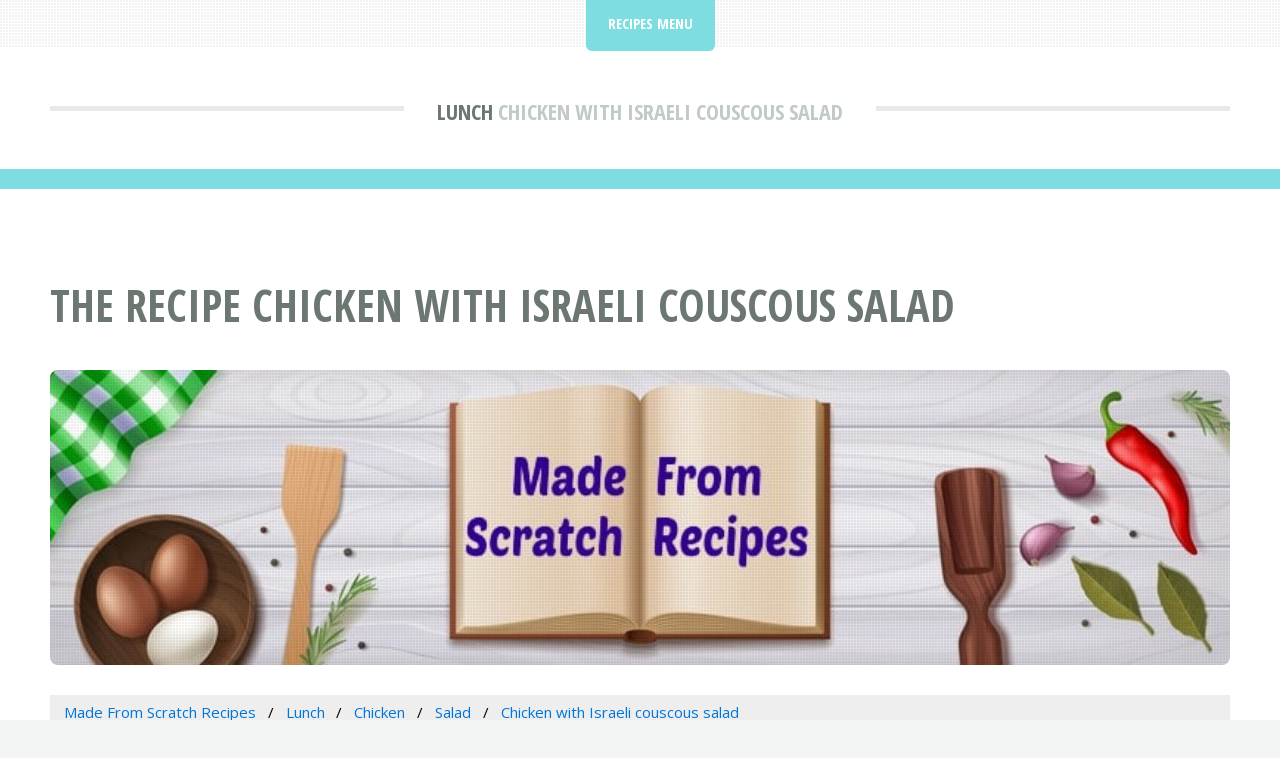

--- FILE ---
content_type: text/html; charset=UTF-8
request_url: https://madefromscratchrecipes.com/lunch/chicken/salad/chicken-with-israeli-couscous-salad.html
body_size: 2956
content:
<!DOCTYPE HTML>
<html lang="en" itemscope itemtype="https://schema.org/FAQPage">
<head>
<title>Chicken with Israeli couscous salad Recipe | Made From Scratch Recipes</title>
<meta charset="utf-8" />
<meta name="viewport" content="width=device-width, initial-scale=1, user-scalable=no" />
<meta name="robots" content="index, follow" />
<meta name="description" content="Chicken with Israeli couscous salad recipe is a  Lunch meal that takes several minutes to make. Chicken with Israeli couscous salad recipe is  and is nice to cook for , or just to enjoy whenever!" />
<link rel="stylesheet" href="https://madefromscratchrecipes.com/assets/css/main.css" />
<link rel="canonical" href="https://madefromscratchrecipes.com/lunch/chicken/salad/chicken-with-israeli-couscous-salad.html" />
<link rel="icon" href="https://madefromscratchrecipes.com/images/favicon.ico" type="image/x-icon"/></head>
<body class="is-preload">
<div id="page-wrapper">

<!-- Header -->
<header id="header">
<div class="logo container">
<div>
<h1><a href="https://madefromscratchrecipes.com/" id="logo">Lunch</a></h1>
<p> Chicken with Israeli couscous salad</p>
</div>
</div>
</header>

<!-- Nav -->
<nav id="nav">
<ul>
<li class="current">
<a href="#">Recipes Menu</a>
<ul>
<li><a href="https://madefromscratchrecipes.com/">Recipes Home</a></li>
<li><a rel="noindex follow" href="https://madefromscratchrecipes.com/contact.html">Contact Us</a></li>
</ul></li>
</ul>
</nav>
<!-- Main -->
<section id="main">
<div class="container">
<div class="row">
<div class="col-12">
<div class="content">

<!-- Content -->

<article class="box page-content">
<header>
<h2>The recipe Chicken with Israeli couscous salad</h2>
</header>

<section>
<span class="image featured"><img src="/images/madefromscratchrecipes.jpg" title="Made From Scratch Recipes" alt="Made From Scratch Recipes" /></span>

<ol class="breadcrumb" itemscope="" itemtype="https://schema.org/BreadcrumbList">
<li itemprop="itemListElement" itemscope="" itemtype="https://schema.org/ListItem">
<a itemprop="item" href="https://madefromscratchrecipes.com/">
<span itemprop="name">Made From Scratch Recipes</span></a>
<meta itemprop="position" content="1">
</li>
<li itemprop="itemListElement" itemscope="" itemtype="https://schema.org/ListItem">
<a itemprop="item" href="https://madefromscratchrecipes.com/lunch/">
<span itemprop="name">Lunch</span></a>
<meta itemprop="position" content="2">
</li>
<li itemprop="itemListElement" itemscope="" itemtype="https://schema.org/ListItem">
<a itemprop="item" href="https://madefromscratchrecipes.com/lunch/chicken/">
<span itemprop="name">Chicken</span></a>
<meta itemprop="position" content="3">
</li>
<li itemprop="itemListElement" itemscope="" itemtype="https://schema.org/ListItem">
<a itemprop="item" href="https://madefromscratchrecipes.com/lunch/chicken/salad/">
<span itemprop="name">Salad</span></a>
<meta itemprop="position" content="4">
</li>
<li itemprop="itemListElement" itemscope="" itemtype="https://schema.org/ListItem">
<a itemprop="item" href="#">
<span itemprop="name">Chicken with Israeli couscous salad</span></a>
<meta itemprop="position" content="5">
</li>
</ol>

<form class='search-form' action="https://madefromscratchrecipes.com/search/results.html?" method="GET">
<input class="search-input" type="text" name="q" placeholder="Search for recipes...">
<button type='submit'><span class='fa fa-search'></span></button>
</form><br />

</section>

<section>
<p>Chicken with Israeli couscous salad recipe is a  Lunch meal that takes several minutes to make. If you enjoy  for Lunch, you will like Chicken with Israeli couscous salad!</p>
</section>

<section>
<h2>Chicken with Israeli couscous salad</h2>
<img src="/images/happycookingrecipe.jpg" style="float:right;margin:0px 0px 5px 10px;width:300px;height:200px;" title="Chicken with Israeli couscous salad Recipe" alt="Chicken with Israeli couscous salad Recipe" />

<ul>
<li><a href="#1">What Course Is Chicken with Israeli couscous salad?</a></li>
<li><a href="#2">How Long Does Chicken with Israeli couscous salad Recipe Take To Prepare?</a></li>
<li><a href="#3">How Long Does Chicken with Israeli couscous salad Recipe Take To Cook?</a></li>
<li><a href="#4">How Many Servings Does Chicken with Israeli couscous salad Recipe Make?</a></li>
<li><a href="#5">What Are The Ingredients For Chicken with Israeli couscous salad Recipe?</a></li>
<li><a href="#6">How Do I Make Chicken with Israeli couscous salad?</a></li>
<li><a href="#7">What's The Nutritional Info For Chicken with Israeli couscous salad?</a></li>
<li><a href="#8">What Type Of Cuisine Is Chicken with Israeli couscous salad?</a></li>

</ul><br /><be />

<table style="width:60%" class="blueTable">
<thead>
<tr>
<th>Chicken with Israeli couscous salad</th>
</tr>
</thead>
<tbody>
<tr>
<td style="padding:20px">
<p>Adapted from unknown source</p>



<!-- BLOCK Course -->
<div itemscope itemprop="mainEntity" itemtype="https://schema.org/Question">
<a id="1"><h3 itemprop="name">What Course Is Chicken with Israeli couscous salad?</h3></a>
<div itemscope itemprop="acceptedAnswer" itemtype="https://schema.org/Answer">
<div itemprop="text">
<p>Chicken with Israeli couscous salad is for Lunch.</p>
</div>
</div>
</div>
<br />
<!-- /BLOCK Course -->

<div itemscope itemprop="mainEntity" itemtype="https://schema.org/Question">
<a id="2"><h3 itemprop="name">How Long Does Chicken with Israeli couscous salad Recipe Take To Prepare?</h3></a>
<div itemscope itemprop="acceptedAnswer" itemtype="https://schema.org/Answer">
<div itemprop="text">
<p>Chicken with Israeli couscous salad takes several minutes to prepare.</p>
</div>
</div>
</div>
<br />

<div itemscope itemprop="mainEntity" itemtype="https://schema.org/Question">
<a id="3"><h3 itemprop="name">How Long Does Chicken with Israeli couscous salad Recipe Take To Cook?</h3></a>
<div itemscope itemprop="acceptedAnswer" itemtype="https://schema.org/Answer">
<div itemprop="text">
<p>Chicken with Israeli couscous salad takes several minutes to cook.</p>
</div>
</div>
</div>
<br />

<div itemscope itemprop="mainEntity" itemtype="https://schema.org/Question">
<a id="4"><h3 itemprop="name">How Many Servings Does Chicken with Israeli couscous salad Recipe Make?</h3></a>
<div itemscope itemprop="acceptedAnswer" itemtype="https://schema.org/Answer">
<div itemprop="text">
<p>Chicken with Israeli couscous salad makes 4 servings.</p>
</div>
</div>
</div>
<br />

<!-- BLOCK Ingredients -->
<div itemscope itemprop="mainEntity" itemtype="https://schema.org/Question">
<a id="5"><h3 itemprop="name">What Are The Ingredients For Chicken with Israeli couscous salad Recipe?</h3></a>
<div itemscope itemprop="acceptedAnswer" itemtype="https://schema.org/Answer">
<div itemprop="text">
<p>The ingredients for Chicken with Israeli couscous salad are:</p>
<span itemprop="ingredients">1 cup uncooked whole wheat Israeli couscous</span><br><span itemprop="ingredients">2 oz chopped pitted kalamata olives</span><br><span itemprop="ingredients">2 tablespoons chopped fresh flat-leaf parsley</span><br><span itemprop="ingredients">1 tablespoon chopped capers</span><br><span itemprop="ingredients">4 tsp extravirgin olive oil</span><br><span itemprop="ingredients">1 tablespoon fresh lemon juice</span><br><span itemprop="ingredients">1/4 teaspoon salt</span><br><span itemprop="ingredients">1/4 teaspoon freshly ground black pepper</span><br><span itemprop="ingredients">1 garlic clove, minced</span><br><span itemprop="ingredients">12 oz cooked chicken breast, skin removed</span><br><span itemprop="ingredients">1/2 cup red bell pepper, diced</span><br><span itemprop="ingredients">1 Tbsp red wine vinegar</span><br><span itemprop="ingredients">1/2 cup chopped green onions</span><br><span itemprop="ingredients">2 oz ff feta</span><br><span itemprop="ingredients">1 cup cherry tomatoes (15)</span>
</div>
</div>
</div>
<br /><br />
<!-- /BLOCK Ingredients -->

<!-- BLOCK Direction -->
<div itemscope itemprop="mainEntity" itemtype="https://schema.org/Question">
<a id="6"><h3 itemprop="name">How Do I Make Chicken with Israeli couscous salad?</h3></a>
<div itemscope itemprop="acceptedAnswer" itemtype="https://schema.org/Answer">
<div itemprop="text">
<p>Here is how you make Chicken with Israeli couscous salad:</p>
Cook couscous according to package directions, omitting salt and fat. Drain and rinse with cold water.Combine olives and next 7 ingredients (olives through garlic) in a large bowl, stirring with a whisk. Add couscous to olive mixture; toss gently to coat. Stir in chicken just before serving.
</div>
</div>
</div>
<br /><br />
<!-- /BLOCK Direction -->

<!-- BLOCK Nutritional_info -->
<div itemscope itemprop="mainEntity" itemtype="https://schema.org/Question">
<a id="7"><h3 itemprop="name">What's The Nutritional Info For Chicken with Israeli couscous salad?</h3></a>
<div itemscope itemprop="acceptedAnswer" itemtype="https://schema.org/Answer">
<div itemprop="text">
<p>The nutritional information for Chicken with Israeli couscous salad is:</p>
<ul> <li class="servings">Servings Per Recipe: 4 <li class="servings">Amount Per Serving <li class="servings">Calories: <span itemprop="calories">327.8</span> </ul> <ul> <li>Total Fat: <span itemprop="fatContent">7.4 g</span> <li>Cholesterol: <span itemprop="cholesterolContent">56.8 mg</span> <li>Sodium: <span itemprop="sodiumContent">635.7 mg</span> <li>Total Carbs: <span itemprop="carbohydrateContent">35.2 g</span> <li class="indent">Dietary Fiber: <span itemprop="fiberContent">7.3 g</span> <li>Protein: <span itemprop="proteinContent">29.2 g</span> </ul>
</div>
</div>
</div>
<br />
<!-- /BLOCK Nutritional_info -->





</td></tr>
</tbody>
</table>
</section>

<section>
<h3>More Online Recipes</h3>
<p><a href="https://madefromscratchrecipes.com/appetizers-soups-salads/">Appetizers, Soups &amp; Salads</a>, <a href="https://madefromscratchrecipes.com/asian/">Asian</a>, <a href="https://madefromscratchrecipes.com/beef-pork/">Beef &amp; Pork</a>, <a href="https://madefromscratchrecipes.com/birthday/">Birthday</a>, <a href="https://madefromscratchrecipes.com/breakfast/">Breakfast</a>, <a href="https://madefromscratchrecipes.com/brunch/">Brunch</a>, <a href="https://madefromscratchrecipes.com/christmas/">Christmas</a>, <a href="https://madefromscratchrecipes.com/cookout/">Cookout</a>, <a href="https://madefromscratchrecipes.com/dessert/">Dessert</a>, <a href="https://madefromscratchrecipes.com/dinner/">Dinner</a>, <a href="https://madefromscratchrecipes.com/fish/">Fish</a>, <a href="https://madefromscratchrecipes.com/french/">French</a>, <a href="https://madefromscratchrecipes.com/german/">German</a>, <a href="https://madefromscratchrecipes.com/indian/">Indian</a>, <a href="https://madefromscratchrecipes.com/italian/">Italian</a>, <a href="https://madefromscratchrecipes.com/kids/">Kids</a>, <a href="https://madefromscratchrecipes.com/lunch/">Lunch</a>, <a href="https://madefromscratchrecipes.com/mexican/">Mexican</a>, <a href="https://madefromscratchrecipes.com/party/">Party</a>, <a href="https://madefromscratchrecipes.com/picnic/">Picnic</a>, <a href="https://madefromscratchrecipes.com/poultry/">Poultry</a>, <a href="https://madefromscratchrecipes.com/salad/">Salad</a>, <a href="https://madefromscratchrecipes.com/sandwich/">Sandwich</a>, <a href="https://madefromscratchrecipes.com/side-dish/">Side Dish</a>, <a href="https://madefromscratchrecipes.com/side-items/">Side Items</a>, <a href="https://madefromscratchrecipes.com/slow-cooker/">Slow Cooker</a>, <a href="https://madefromscratchrecipes.com/snack/">Snack</a>, <a href="https://madefromscratchrecipes.com/soup/">Soup</a>, <a href="https://madefromscratchrecipes.com/spanish/">Spanish</a>, <a href="https://madefromscratchrecipes.com/thanksgiving/">Thanksgiving</a>, <a href="https://madefromscratchrecipes.com/vegetarian/">Vegetarian</a></p></section>

<section>
<h3>Online Recipes Of The Day</h3>
<div class="boxed">
<ul>
<li><a href="/dinner/pizza/cheese/home-pizza-2.html">Home Pizza 2</a></li>
<li><a href="/breakfast/egg/muffin/egg-muffin.html">Egg Muffin</a></li>
<li><a href="/dinner/meat/meatballs/mixed-meat-low-carb-meatballs.html">Mixed Meat Low-Carb Meatballs</a></li>
<li><a href="/dinner/rice/cabbage/bacon-and-napa-cabbage-fried-rice.html">Bacon and Napa Cabbage Fried Rice</a></li>
<li><a href="/beef-pork/pork/slow/pork-shoulder-slow-cooker-one-pot-roast-by-lisa.html">Pork Shoulder Slow Cooker One Pot Roast by Lisa</a></li>
</ul>
</div>
</section>

</article>

</div>
</div>

</div>
</div>
</section>

<!-- Footer -->
<footer id="footer">
<div class="container">
<div class="row gtr-200">
<div class="col-12">

<!-- About -->
</div>
<div class="col-12">

</div>
</div>

<!-- Copyright -->
<div id="copyright">
<ul class="menu">
<li>&copy; Made From Scratch Recipes 2026 | All rights reserved | <a rel="noindex follow" href="https://madefromscratchrecipes.com/privacy.html">Privacy</a> | <a rel="noindex follow" href="https://madefromscratchrecipes.com/terms.html">Terms of Service</a></li>
</ul>
</div>
</div>
</footer>

</div>

<!-- Scripts -->
<script src="https://madefromscratchrecipes.com/assets/js/jquery.min.js"></script>
<script src="https://madefromscratchrecipes.com/assets/js/jquery.dropotron.min.js"></script>
<script src="https://madefromscratchrecipes.com/assets/js/jquery.scrolly.min.js"></script>
<script src="https://madefromscratchrecipes.com/assets/js/browser.min.js"></script>
<script src="https://madefromscratchrecipes.com/assets/js/breakpoints.min.js"></script>
<script src="https://madefromscratchrecipes.com/assets/js/util.js"></script>
<script src="https://madefromscratchrecipes.com/assets/js/main.js"></script>
</body>
</html>